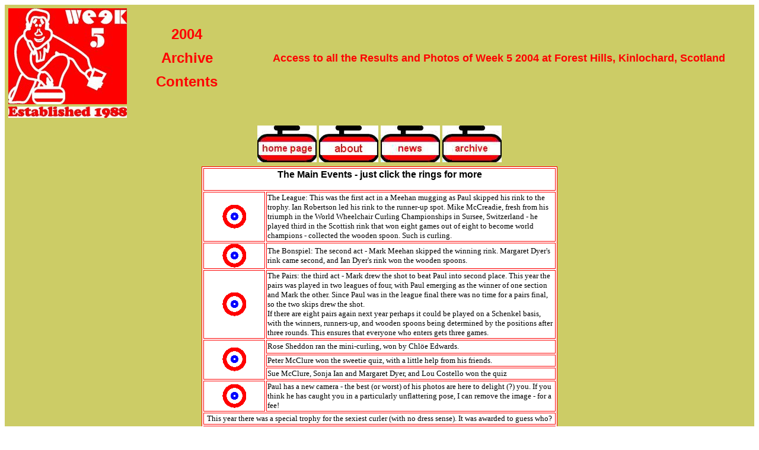

--- FILE ---
content_type: text/html
request_url: http://mcclure.org.uk/week5/2004/archive2004.htm
body_size: 8917
content:
<!DOCTYPE HTML PUBLIC "-//W3C//DTD HTML 4.01 Transitional//EN">
<html>
<head>
<title>Week 5 Games</title>
<meta http-equiv="Content-Type" content="text/html; charset=iso-8859-1">
<script language="JavaScript" type="text/JavaScript">
<!--
function MM_preloadImages() { //v3.0
  var d=document; if(d.images){ if(!d.MM_p) d.MM_p=new Array();
    var i,j=d.MM_p.length,a=MM_preloadImages.arguments; for(i=0; i<a.length; i++)
    if (a[i].indexOf("#")!=0){ d.MM_p[j]=new Image; d.MM_p[j++].src=a[i];}}
}

function MM_swapImgRestore() { //v3.0
  var i,x,a=document.MM_sr; for(i=0;a&&i<a.length&&(x=a[i])&&x.oSrc;i++) x.src=x.oSrc;
}

function MM_findObj(n, d) { //v4.01
  var p,i,x;  if(!d) d=document; if((p=n.indexOf("?"))>0&&parent.frames.length) {
    d=parent.frames[n.substring(p+1)].document; n=n.substring(0,p);}
  if(!(x=d[n])&&d.all) x=d.all[n]; for (i=0;!x&&i<d.forms.length;i++) x=d.forms[i][n];
  for(i=0;!x&&d.layers&&i<d.layers.length;i++) x=MM_findObj(n,d.layers[i].document);
  if(!x && d.getElementById) x=d.getElementById(n); return x;
}

function MM_swapImage() { //v3.0
  var i,j=0,x,a=MM_swapImage.arguments; document.MM_sr=new Array; for(i=0;i<(a.length-2);i+=3)
   if ((x=MM_findObj(a[i]))!=null){document.MM_sr[j++]=x; if(!x.oSrc) x.oSrc=x.src; x.src=a[i+2];}
}
//-->
</script>
<link href="../week5.css" rel="stylesheet" type="text/css">
</head>

<body onLoad="MM_preloadImages('../buttons/aboutbutton.jpg','../buttons/newsbutton.jpg','../buttons/archivebutton.jpg','../buttons/homebutton.jpg','../buttons/ringsblueouter.gif')">
<table width="100%" bgcolor="#CCCC66">
  <!--DWLayoutTable-->
  <tr> 
    <td width="100%" height="248" align="center" valign="top" bgcolor="#CCCC66"><a name="top"></a> 
      <table width="100%" border="0" bgcolor="#CCCC66">
        <!--DWLayoutTable-->
        <tr> 
          <td width="198" height="164" valign="top"><img src="../images/logo_whitered200.jpg" width="200" height="162"></td>
          <td width="194" rowspan="2" valign="middle" bgcolor="#CCCC66"><h1 align="center">2004</h1>
            <h1 align="center">Archive</h1>
            <h1 align="center">Contents</h1>
            </td>
          <td width="100%" rowspan="2" bgcolor="#CCCC66"><h2 align="center"><font color="#FE0000">Access 
              to all the Results and Photos of Week 5 2004 at Forest Hills, Kinlochard, 
              Scotland</font></h2>
            </td>
        </tr>
        <tr> 
          <td height="21" valign="top"><img src="../images/est1988_redwhite200.jpg" width="200" height="19"></td>
        </tr>
        <tr> 
          <td height="5"><img src="../../spacer.gif" alt="" width="198" height="1"></td>
          <td><img src="../../spacer.gif" alt="" width="194" height="1"></td>
          <td></td>
        </tr>
      </table>
      <table width="400">
        <tr> 
          <td width="156"><a href="../index.htm" onMouseOut="MM_swapImgRestore()" onMouseOver="MM_swapImage('Image16','','../buttons/homebutton.jpg',1)"><img src="../buttons/homebuttonred.jpg" alt="Return to Home page" name="Image16" width="100" height="62" border="0"></a></td>
          <td width="156"><a href="../about.htm" onMouseOut="MM_swapImgRestore()" onMouseOver="MM_swapImage('Image17','','../buttons/aboutbutton.jpg',1)"><img src="../buttons/aboutbuttonred.jpg" alt="Go to About page" name="Image17" width="100" height="62" border="0"></a></td>
          <td width="10"><a href="../news.htm" onMouseOut="MM_swapImgRestore()" onMouseOver="MM_swapImage('Image19','','../buttons/newsbutton.jpg',1)"><img src="../buttons/newsbuttonred.jpg" alt="Go to News page" name="Image19" width="100" height="62" border="0"></a></td>
          <td width="10"><a href="../archive.htm" onMouseOut="MM_swapImgRestore()" onMouseOver="MM_swapImage('Image20','','../buttons/archivebutton.jpg',1)"><img src="../buttons/archivebuttonred.jpg" alt="Go to Archives" name="Image20" width="100" height="62" border="0"></a></td>
        </tr>
      </table></td>
  </tr>
  <tr> 
    <td align="center" bordercolor="#FF0000" bgcolor="#CCCC66"><table width="600" border="1" bordercolor="#FE0000" bgcolor="#FFFFFF">
        <tr> 
          <td colspan="2"><h3 align="center">The Main Events - just click the 
              rings for more</h3></td>
        </tr>
        <tr> 
          <td width="100" align="center" valign="middle"><a href="league.htm" onMouseOut="MM_swapImgRestore()" onMouseOver="MM_swapImage('Image10','','../buttons/ringsblueouter.gif',1)"><img src="../buttons/ringsredouter.gif" alt="Go to League result and photos" name="Image10" width="40" height="40" border="0"></a></td>
          <td width="488"><p>The League: This was the first act in a Meehan mugging 
              as Paul skipped his rink to the trophy. Ian Robertson led his rink 
              to the runner-up spot. Mike McCreadie, fresh from his triumph in 
              the World Wheelchair Curling Championships in Sursee, Switzerland 
              - he played third in the Scottish rink that won eight games out 
              of eight to become world champions - collected the wooden spoon. 
              Such is curling.</p></td>
        </tr>
        <tr> 
          <td align="center" valign="middle"><a href="bonspiel.htm" onMouseOut="MM_swapImgRestore()" onMouseOver="MM_swapImage('Image11','','../buttons/ringsblueouter.gif',1)"><img src="../buttons/ringsredouter.gif" alt="Go to Bonspiel result and photos" name="Image11" width="40" height="40" border="0"></a></td>
          <td><p>The Bonspiel: The second act - Mark Meehan skipped the winning 
              rink. Margaret Dyer's rink came second, and Ian Dyer's rink won 
              the wooden spoons.</p></td>
        </tr>
        <tr> 
          <td align="center" valign="middle"><a href="pairs.htm" onMouseOut="MM_swapImgRestore()" onMouseOver="MM_swapImage('Image13','','../buttons/ringsblueouter.gif',1)"><img src="../buttons/ringsredouter.gif" alt="Go to the Pairs result and photos" name="Image13" width="40" height="40" border="0"></a></td>
          <td><p>The Pairs: the third act - Mark drew the shot to beat Paul into 
              second place. This year the pairs was played in two leagues of four, 
              with Paul emerging as the winner of one section and Mark the other. 
              Since Paul was in the league final there was no time for a pairs 
              final, so the two skips drew the shot.<br>
              If there are eight pairs again next year perhaps it could be played 
              on a Schenkel basis, with the winners, runners-up, and wooden spoons 
              being determined by the positions after three rounds. This ensures 
              that everyone who enters gets three games.</p></td>
        </tr>
        <tr> 
          <td rowspan="3" align="center" valign="middle"><a href="others.htm" onMouseOut="MM_swapImgRestore()" onMouseOver="MM_swapImage('Image14','','../buttons/ringsblueouter.gif',1)"><img src="../buttons/ringsredouter.gif" alt="Got to results and photos of other competitions" name="Image14" width="40" height="40" border="0"></a></td>
          <td height="23"><p>Rose Sheddon ran the mini-curling, won by Chl&ouml;e 
              Edwards.</p></td>
        </tr>
        <tr> 
          <td><p>Peter McClure won the sweetie quiz, with a little help from his 
              friends. </p></td>
        </tr>
        <tr bgcolor="#FFFFFF"> 
          <td><p>Sue McClure, Sonja Ian and Margaret Dyer, and Lou Costello won 
              the quiz</p></td>
        </tr>
        <tr> 
          <td align="center"><a href="paulindex.htm" onMouseOut="MM_swapImgRestore()" onMouseOver="MM_swapImage('Image141','','../buttons/ringsblueouter.gif',1)"><img src="../buttons/ringsredouter.gif" alt="Go to Paul's photo index" name="Image141" width="40" height="40" border="0" id="Image141"></a></td>
          <td><p>Paul has a new camera - the best (or worst) of his photos are 
              here to delight (?) you. If you think he has caught you in a particularly 
              unflattering pose, I can remove the image - for a fee!</p></td>
        </tr>
        <tr> 
          <td colspan="2"><p align="center">This year there was a special trophy 
              for the sexiest curler (with no dress sense). It was awarded to 
              guess who?</p></td>
        </tr>
        <tr align="center" bgcolor="#CCCC66"> 
          <td colspan="2"><img src="images/paul_sexiest.jpg" width="404" height="600"></td>
        </tr>
        <tr bgcolor="#FFFFFF"> 
          <td colspan="2"><p>Please let me know if you spot any mistakes, such 
              as the misspelling of your name.</p></td>
        </tr>
        <tr align="center"> 
          <td colspan="2"><p><a href="mailto:dmcclure@onetel.com">Contact</a> 
              David McClure</p></td>
        </tr>
      </table></td>
  </tr>
  <tr> 
    <td bgcolor="#CCCC66">&nbsp;</td>
  </tr>
</table>
</body>
</html>


--- FILE ---
content_type: text/css
request_url: http://mcclure.org.uk/week5/week5.css
body_size: 606
content:
h1 {
	font-family: Verdana, Arial, Helvetica, sans-serif;
	font-size: x-large;
	line-height: 100%;
	color: #FF0000;
}
p {
	font-family: Georgia, "Times New Roman", Times, serif;
	font-size: small;
	line-height: normal;
}
h2 {
	font-family: Verdana, Arial, Helvetica, sans-serif;
	font-size: large;
}
h3 {
	font-family: Verdana, Arial, Helvetica, sans-serif;
	font-size: medium;
}
h4 {
	font-family: Georgia, "Times New Roman", Times, serif;
	font-size: medium;
}
h6 {
	font-family: Georgia, "Times New Roman", Times, serif;
	font-size: small;
	font-style: normal;
	line-height: 120%;
	font-weight: bold;
}
